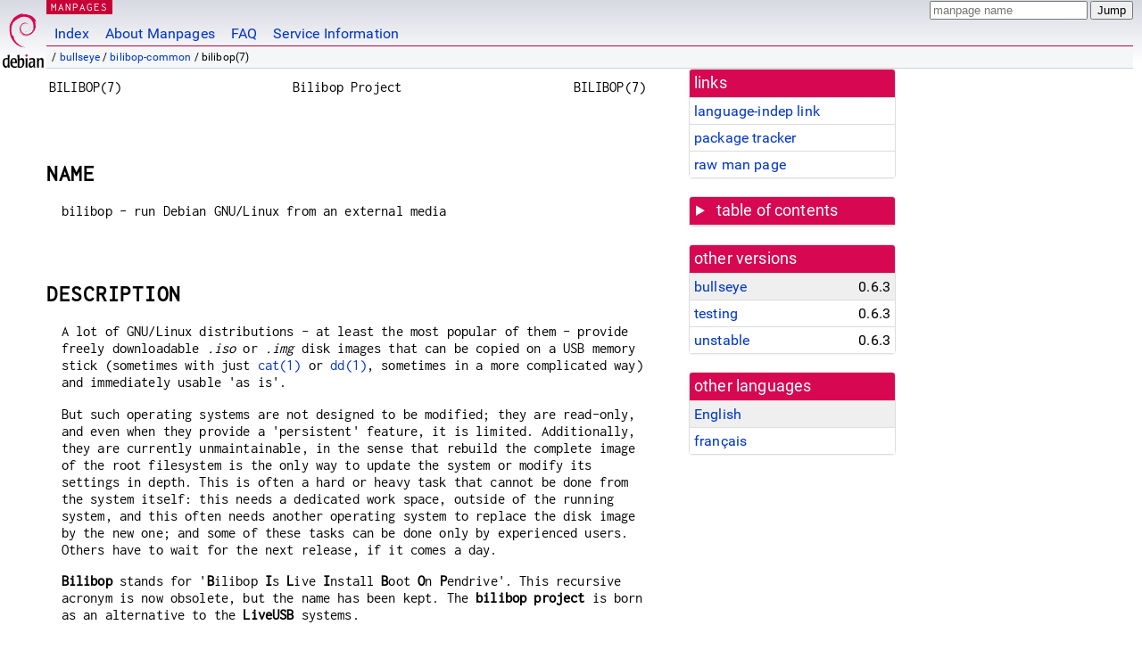

--- FILE ---
content_type: text/html; charset=utf-8
request_url: https://manpages.debian.org/bullseye/bilibop-common/bilibop.7
body_size: 7602
content:
<!DOCTYPE html>
<html lang="en">
<head>
<meta charset="UTF-8">
<meta name="viewport" content="width=device-width, initial-scale=1.0">
<title>bilibop(7) — bilibop-common — Debian bullseye — Debian Manpages</title>
<style type="text/css">
@font-face {
  font-family: 'Inconsolata';
  src: local('Inconsolata'), url(/Inconsolata.woff2) format('woff2'), url(/Inconsolata.woff) format('woff');
  font-display: swap;
}

@font-face {
  font-family: 'Roboto';
  font-style: normal;
  font-weight: 400;
  src: local('Roboto'), local('Roboto Regular'), local('Roboto-Regular'), url(/Roboto-Regular.woff2) format('woff2'), url(/Roboto-Regular.woff) format('woff');
  font-display: swap;
}

body {
	color: #000;
	background-color: white;
	background-image: linear-gradient(to bottom, #d7d9e2, #fff 70px);
	background-position: 0 0;
	background-repeat: repeat-x;
	font-family: sans-serif;
	font-size: 100%;
	line-height: 1.2;
	letter-spacing: 0.15px;
	margin: 0;
	padding: 0;
}

#header {
	padding: 0 10px 0 52px;
}

#logo {
	position: absolute;
	top: 0;
	left: 0;
	border-left: 1px solid transparent;
	border-right: 1px solid transparent;
	border-bottom: 1px solid transparent;
	width: 50px;
	height: 5.07em;
	min-height: 65px;
}

#logo a {
	display: block;
	height: 100%;
}

#logo img {
	margin-top: 5px;
	position: absolute;
	bottom: 0.3em;
	overflow: auto;
	border: 0;
}

p.section {
	margin: 0;
	padding: 0 5px 0 5px;
	font-size: 13px;
	line-height: 16px;
	color: white;
	letter-spacing: 0.08em;
	position: absolute;
	top: 0px;
	left: 52px;
	background-color: #c70036;
}

p.section a {
	color: white;
	text-decoration: none;
}

.hidecss {
	display: none;
}

#searchbox {
	text-align:left;
	line-height: 1;
	margin: 0 10px 0 0.5em;
	padding: 1px 0 1px 0;
	position: absolute;
	top: 0;
	right: 0;
	font-size: .75em;
}

#navbar {
	border-bottom: 1px solid #c70036;
}

#navbar ul {
	margin: 0;
	padding: 0;
	overflow: hidden;
}

#navbar li {
	list-style: none;
	float: left;
}

#navbar a {
	display: block;
	padding: 1.75em .5em .25em .5em;
	color: #0035c7;
	text-decoration: none;
	border-left: 1px solid transparent;
	border-right: 1px solid transparent;
}

#navbar a:hover
, #navbar a:visited:hover {
	background-color: #f5f6f7;
	border-left: 1px solid  #d2d3d7;
	border-right: 1px solid #d2d3d7;
	text-decoration: underline;
}

a:link {
	color: #0035c7;
}

a:visited {
	color: #54638c;
}

#breadcrumbs {
	line-height: 2;
	min-height: 20px;
	margin: 0;
	padding: 0;
	font-size: 0.75em;
	background-color: #f5f6f7;
	border-bottom: 1px solid #d2d3d7;
}

#breadcrumbs:before {
	margin-left: 0.5em;
	margin-right: 0.5em;
}

#content {
    margin: 0 10px 0 52px;
    display: flex;
    flex-direction: row;
    word-wrap: break-word;
}

.paneljump {
    background-color: #d70751;
    padding: 0.5em;
    border-radius: 3px;
    margin-right: .5em;
    display: none;
}

.paneljump a,
.paneljump a:visited,
.paneljump a:hover,
.paneljump a:focus {
    color: white;
}

@media all and (max-width: 800px) {
    #content {
	flex-direction: column;
	margin: 0.5em;
    }
    .paneljump {
	display: block;
    }
}

.panels {
    display: block;
    order: 2;
}

.maincontent {
    width: 100%;
    max-width: 80ch;
    order: 1;
}

.mandoc {
    font-family: monospace;
    font-size: 1.04rem;
}

.mandoc pre {
    white-space: pre-wrap;
}

#footer {
	border: 1px solid #dfdfe0;
	border-left: 0;
	border-right: 0;
	background-color: #f5f6f7;
	padding: 1em;
	margin: 1em 10px 0 52px;
	font-size: 0.75em;
	line-height: 1.5em;
}

hr {
	border-top: 1px solid #d2d3d7;
	border-bottom: 1px solid white;
	border-left: 0;
	border-right: 0;
	margin: 1.4375em 0 1.5em 0;
	height: 0;
	background-color: #bbb;
}

#content p {
    padding-left: 1em;
}

 

a, a:hover, a:focus, a:visited {
    color: #0530D7;
    text-decoration: none;
}

 
.panel {
  padding: 15px;
  margin-bottom: 20px;
  background-color: #ffffff;
  border: 1px solid #dddddd;
  border-radius: 4px;
  -webkit-box-shadow: 0 1px 1px rgba(0, 0, 0, 0.05);
          box-shadow: 0 1px 1px rgba(0, 0, 0, 0.05);
}

.panel-heading, .panel details {
  margin: -15px -15px 0px;
  background-color: #d70751;
  border-bottom: 1px solid #dddddd;
  border-top-right-radius: 3px;
  border-top-left-radius: 3px;
}

.panel-heading, .panel summary {
  padding: 5px 5px;
  font-size: 17.5px;
  font-weight: 500;
  color: #ffffff;
  outline-style: none;
}

.panel summary {
    padding-left: 7px;
}

summary, details {
    display: block;
}

.panel details ul {
  margin: 0;
}

.panel-footer {
  padding: 5px 5px;
  margin: 15px -15px -15px;
  background-color: #f5f5f5;
  border-top: 1px solid #dddddd;
  border-bottom-right-radius: 3px;
  border-bottom-left-radius: 3px;
}
.panel-info {
  border-color: #bce8f1;
}

.panel-info .panel-heading {
  color: #3a87ad;
  background-color: #d9edf7;
  border-color: #bce8f1;
}


.list-group {
  padding-left: 0;
  margin-bottom: 20px;
  background-color: #ffffff;
}

.list-group-item {
  position: relative;
  display: block;
  padding: 5px 5px 5px 5px;
  margin-bottom: -1px;
  border: 1px solid #dddddd;
}

.list-group-item > .list-item-key {
  min-width: 27%;
  display: inline-block;
}
.list-group-item > .list-item-key.versions-repository {
  min-width: 40%;
}
.list-group-item > .list-item-key.versioned-links-version {
  min-width: 40%
}


.versioned-links-icon {
  margin-right: 2px;
}
.versioned-links-icon a {
  color: black;
}
.versioned-links-icon a:hover {
  color: blue;
}
.versioned-links-icon-inactive {
  opacity: 0.5;
}

.list-group-item:first-child {
  border-top-right-radius: 4px;
  border-top-left-radius: 4px;
}

.list-group-item:last-child {
  margin-bottom: 0;
  border-bottom-right-radius: 4px;
  border-bottom-left-radius: 4px;
}

.list-group-item-heading {
  margin-top: 0;
  margin-bottom: 5px;
}

.list-group-item-text {
  margin-bottom: 0;
  line-height: 1.3;
}

.list-group-item:hover {
  background-color: #f5f5f5;
}

.list-group-item.active a {
  z-index: 2;
}

.list-group-item.active {
  background-color: #efefef;
}

.list-group-flush {
  margin: 15px -15px -15px;
}
.panel .list-group-flush {
  margin-top: -1px;
}

.list-group-flush .list-group-item {
  border-width: 1px 0;
}

.list-group-flush .list-group-item:first-child {
  border-top-right-radius: 0;
  border-top-left-radius: 0;
}

.list-group-flush .list-group-item:last-child {
  border-bottom: 0;
}

 

.panel {
float: right;
clear: right;
min-width: 200px;
}

.toc {
     
    width: 200px;
}

.toc li {
    font-size: 98%;
    letter-spacing: 0.02em;
    display: flex;
}

.otherversions {
     
    width: 200px;
}

.otherversions li,
.otherlangs li {
    display: flex;
}

.otherversions a,
.otherlangs a {
    flex-shrink: 0;
}

.pkgversion,
.pkgname,
.toc a {
    text-overflow: ellipsis;
    overflow: hidden;
    white-space: nowrap;
}

.pkgversion,
.pkgname {
    margin-left: auto;
    padding-left: 1em;
}

 

.mandoc {
     
    overflow: hidden;
    margin-top: .5em;
    margin-right: 45px;
}
table.head, table.foot {
    width: 100%;
}
.head-vol {
    text-align: center;
}
.head-rtitle {
    text-align: right;
}

 
.spacer, .Pp {
    min-height: 1em;
}

pre {
    margin-left: 2em;
}

.anchor {
    margin-left: .25em;
    visibility: hidden;
}

h1:hover .anchor,
h2:hover .anchor,
h3:hover .anchor,
h4:hover .anchor,
h5:hover .anchor,
h6:hover .anchor {
    visibility: visible;
}

h1, h2, h3, h4, h5, h6 {
    letter-spacing: .07em;
    margin-top: 1.5em;
    margin-bottom: .35em;
}

h1 {
    font-size: 150%;
}

h2 {
    font-size: 125%;
}

@media print {
    #header, #footer, .panel, .anchor, .paneljump {
	display: none;
    }
    #content {
	margin: 0;
    }
    .mandoc {
	margin: 0;
    }
}

 
 

.Bd { }
.Bd-indent {	margin-left: 3.8em; }

.Bl-bullet {	list-style-type: disc;
		padding-left: 1em; }
.Bl-bullet > li { }
.Bl-dash {	list-style-type: none;
		padding-left: 0em; }
.Bl-dash > li:before {
		content: "\2014  "; }
.Bl-item {	list-style-type: none;
		padding-left: 0em; }
.Bl-item > li { }
.Bl-compact > li {
		margin-top: 0em; }

.Bl-enum {	padding-left: 2em; }
.Bl-enum > li { }
.Bl-compact > li {
		margin-top: 0em; }

.Bl-diag { }
.Bl-diag > dt {
		font-style: normal;
		font-weight: bold; }
.Bl-diag > dd {
		margin-left: 0em; }
.Bl-hang { }
.Bl-hang > dt { }
.Bl-hang > dd {
		margin-left: 5.5em; }
.Bl-inset { }
.Bl-inset > dt { }
.Bl-inset > dd {
		margin-left: 0em; }
.Bl-ohang { }
.Bl-ohang > dt { }
.Bl-ohang > dd {
		margin-left: 0em; }
.Bl-tag {	margin-left: 5.5em; }
.Bl-tag > dt {
		float: left;
		margin-top: 0em;
		margin-left: -5.5em;
		padding-right: 1.2em;
		vertical-align: top; }
.Bl-tag > dd {
		clear: both;
		width: 100%;
		margin-top: 0em;
		margin-left: 0em;
		vertical-align: top;
		overflow: auto; }
.Bl-compact > dt {
		margin-top: 0em; }

.Bl-column { }
.Bl-column > tbody > tr { }
.Bl-column > tbody > tr > td {
		margin-top: 1em; }
.Bl-compact > tbody > tr > td {
		margin-top: 0em; }

.Rs {		font-style: normal;
		font-weight: normal; }
.RsA { }
.RsB {		font-style: italic;
		font-weight: normal; }
.RsC { }
.RsD { }
.RsI {		font-style: italic;
		font-weight: normal; }
.RsJ {		font-style: italic;
		font-weight: normal; }
.RsN { }
.RsO { }
.RsP { }
.RsQ { }
.RsR { }
.RsT {		text-decoration: underline; }
.RsU { }
.RsV { }

.eqn { }
.tbl { }

.HP {		margin-left: 3.8em;
		text-indent: -3.8em; }

 

table.Nm { }
code.Nm {	font-style: normal;
		font-weight: bold;
		font-family: inherit; }
.Fl {		font-style: normal;
		font-weight: bold;
		font-family: inherit; }
.Cm {		font-style: normal;
		font-weight: bold;
		font-family: inherit; }
.Ar {		font-style: italic;
		font-weight: normal; }
.Op {		display: inline; }
.Ic {		font-style: normal;
		font-weight: bold;
		font-family: inherit; }
.Ev {		font-style: normal;
		font-weight: normal;
		font-family: monospace; }
.Pa {		font-style: italic;
		font-weight: normal; }

 

.Lb { }
code.In {	font-style: normal;
		font-weight: bold;
		font-family: inherit; }
a.In { }
.Fd {		font-style: normal;
		font-weight: bold;
		font-family: inherit; }
.Ft {		font-style: italic;
		font-weight: normal; }
.Fn {		font-style: normal;
		font-weight: bold;
		font-family: inherit; }
.Fa {		font-style: italic;
		font-weight: normal; }
.Vt {		font-style: italic;
		font-weight: normal; }
.Va {		font-style: italic;
		font-weight: normal; }
.Dv {		font-style: normal;
		font-weight: normal;
		font-family: monospace; }
.Er {		font-style: normal;
		font-weight: normal;
		font-family: monospace; }

 

.An { }
.Lk { }
.Mt { }
.Cd {		font-style: normal;
		font-weight: bold;
		font-family: inherit; }
.Ad {		font-style: italic;
		font-weight: normal; }
.Ms {		font-style: normal;
		font-weight: bold; }
.St { }
.Ux { }

 

.Bf {		display: inline; }
.No {		font-style: normal;
		font-weight: normal; }
.Em {		font-style: italic;
		font-weight: normal; }
.Sy {		font-style: normal;
		font-weight: bold; }
.Li {		font-style: normal;
		font-weight: normal;
		font-family: monospace; }
body {
  font-family: 'Roboto', sans-serif;
}

.mandoc, .mandoc pre, .mandoc code, p.section {
  font-family: 'Inconsolata', monospace;
}

</style>
<link rel="search" title="Debian manpages" type="application/opensearchdescription+xml" href="/opensearch.xml">
<link rel="alternate" href="/bullseye/bilibop-common/bilibop.7.en.html" hreflang="en">
<link rel="alternate" href="/bullseye/bilibop-common/bilibop.7.fr.html" hreflang="fr">
</head>
<body>
<div id="header">
   <div id="upperheader">
   <div id="logo">
  <a href="https://www.debian.org/" title="Debian Home"><img src="/openlogo-50.svg" alt="Debian" width="50" height="61"></a>
  </div>
  <p class="section"><a href="/">MANPAGES</a></p>
  <div id="searchbox">
    <form action="https://dyn.manpages.debian.org/jump" method="get">
      <input type="hidden" name="suite" value="bullseye">
      <input type="hidden" name="binarypkg" value="bilibop-common">
      <input type="hidden" name="section" value="7">
      <input type="hidden" name="language" value="en">
      <input type="text" name="q" placeholder="manpage name" required>
      <input type="submit" value="Jump">
    </form>
  </div>
 </div>
<div id="navbar">
<p class="hidecss"><a href="#content">Skip Quicknav</a></p>
<ul>
   <li><a href="/">Index</a></li>
   <li><a href="/about.html">About Manpages</a></li>
   <li><a href="/faq.html">FAQ</a></li>
   <li><a href="https://wiki.debian.org/manpages.debian.org">Service Information</a></li>
</ul>
</div>
   <p id="breadcrumbs">&nbsp;
     
     &#x2F; <a href="/contents-bullseye.html">bullseye</a>
     
     
     
     &#x2F; <a href="/bullseye/bilibop-common/index.html">bilibop-common</a>
     
     
     
     &#x2F; bilibop(7)
     
     </p>
</div>
<div id="content">


<div class="panels" id="panels">
<div class="panel" role="complementary">
<div class="panel-heading" role="heading">
links
</div>
<div class="panel-body">
<ul class="list-group list-group-flush">
<li class="list-group-item">
<a href="/bullseye/bilibop-common/bilibop.7">language-indep link</a>
</li>
<li class="list-group-item">
<a href="https://tracker.debian.org/pkg/bilibop-common">package tracker</a>
</li>
<li class="list-group-item">
<a href="/bullseye/bilibop-common/bilibop.7.en.gz">raw man page</a>
</li>
</ul>
</div>
</div>

<div class="panel toc" role="complementary" style="padding-bottom: 0">
<details>
<summary>
table of contents
</summary>
<div class="panel-body">
<ul class="list-group list-group-flush">

<li class="list-group-item">
  <a class="toclink" href="#NAME" title="NAME">NAME</a>
</li>

<li class="list-group-item">
  <a class="toclink" href="#DESCRIPTION" title="DESCRIPTION">DESCRIPTION</a>
</li>

<li class="list-group-item">
  <a class="toclink" href="#BILIBOP_PACKAGES" title="BILIBOP PACKAGES">BILIBOP PACKAGES</a>
</li>

<li class="list-group-item">
  <a class="toclink" href="#INSTALLATION" title="INSTALLATION">INSTALLATION</a>
</li>

<li class="list-group-item">
  <a class="toclink" href="#SETTINGS_AND_CONFIGURATION" title="SETTINGS AND CONFIGURATION">SETTINGS AND CONFIGURATION</a>
</li>

<li class="list-group-item">
  <a class="toclink" href="#FILES" title="FILES">FILES</a>
</li>

<li class="list-group-item">
  <a class="toclink" href="#SEE_ALSO" title="SEE ALSO">SEE ALSO</a>
</li>

<li class="list-group-item">
  <a class="toclink" href="#AUTHOR" title="AUTHOR">AUTHOR</a>
</li>

</ul>
</div>
</details>
</div>

<div class="panel otherversions" role="complementary">
<div class="panel-heading" role="heading">
other versions
</div>
<div class="panel-body">
<ul class="list-group list-group-flush">

<li class="list-group-item active">
<a href="/bullseye/bilibop-common/bilibop.7.en.html">bullseye</a> <span class="pkgversion" title="0.6.3">0.6.3</span>
</li>

<li class="list-group-item">
<a href="/testing/bilibop-common/bilibop.7.en.html">testing</a> <span class="pkgversion" title="0.6.3">0.6.3</span>
</li>

<li class="list-group-item">
<a href="/unstable/bilibop-common/bilibop.7.en.html">unstable</a> <span class="pkgversion" title="0.6.3">0.6.3</span>
</li>

</ul>
</div>
</div>


<div class="panel otherlangs" role="complementary">
<div class="panel-heading" role="heading">
other languages
</div>
<div class="panel-body">
<ul class="list-group list-group-flush">

<li class="list-group-item active">
<a href="/bullseye/bilibop-common/bilibop.7.en.html" title="English (en)">English</a>

</li>

<li class="list-group-item">
<a href="/bullseye/bilibop-common/bilibop.7.fr.html" title="French (fr)">français</a>

</li>

</ul>
</div>
</div>





</div>

<div class="maincontent">
<p class="paneljump"><a href="#panels">Scroll to navigation</a></p>
<div class="mandoc">
<table class="head">
  <tbody><tr>
    <td class="head-ltitle">BILIBOP(7)</td>
    <td class="head-vol">Bilibop Project</td>
    <td class="head-rtitle">BILIBOP(7)</td>
  </tr>
</tbody></table>
<div class="manual-text">
<p class="Pp"></p>
<section class="Sh">
<h1 class="Sh" id="NAME">NAME<a class="anchor" href="#NAME">¶</a></h1>
<p class="Pp">bilibop - run Debian GNU/Linux from an external media</p>
<p class="Pp"></p>
</section>
<section class="Sh">
<h1 class="Sh" id="DESCRIPTION">DESCRIPTION<a class="anchor" href="#DESCRIPTION">¶</a></h1>
<p class="Pp">A lot of GNU/Linux distributions - at least the most popular of
    them - provide freely downloadable <i>.iso</i> or <i>.img</i> disk images
    that can be copied on a USB memory stick (sometimes with just <a href="/bullseye/coreutils/cat.1.en.html">cat(1)</a>
    or <a href="/bullseye/coreutils/dd.1.en.html">dd(1)</a>, sometimes in a more complicated way) and immediately usable
    &#39;as is&#39;.</p>
<p class="Pp">But such operating systems are not designed to be modified; they
    are read-only, and even when they provide a &#39;persistent&#39; feature, it is
    limited. Additionally, they are currently unmaintainable, in the sense that
    rebuild the complete image of the root filesystem is the only way to update
    the system or modify its settings in depth. This is often a hard or heavy
    task that cannot be done from the system itself: this needs a dedicated work
    space, outside of the running system, and this often needs another operating
    system to replace the disk image by the new one; and some of these tasks can
    be done only by experienced users. Others have to wait for the next release,
    if it comes a day.</p>
<p class="Pp"><b>Bilibop</b> stands for &#39;<b>B</b>ilibop <b>I</b>s <b>L</b>ive
    <b>I</b>nstall <b>B</b>oot <b>O</b>n <b>P</b>endrive&#39;. This recursive
    acronym is now obsolete, but the name has been kept. The <b>bilibop
    project</b> is born as an alternative to the <b>LiveUSB</b> systems.</p>
<p class="Pp">By performing a standard installation of Debian directly on a
    removable media — currently a USB key or an external HDD — it
    is possible to use it as a LiveUSB system, with the big difference that it
    behaves like any installed Debian OS: it can be maintained, modified,
    updated, or even broken by the root user at any time. In fact, without
    specific settings, it can be broken by an unprivileged user at any time; but
    this is also the case of LiveUSB systems.</p>
<p class="Pp">So, <b>bilibop</b> is a collection of scripts using or used by
    other programs (<a href="/bullseye/initramfs-tools-core/initramfs-tools.7.en.html">initramfs-tools(7)</a>, <a href="/bullseye/udev/udev.7.en.html">udev(7)</a>, or <b>GRUB2</b>)
    to help admins to maintain a <b>Debian GNU/Linux</b> operating system
    installed on a removable and writable media, even if some of these scripts
    may also be used in other contexts. One of its main goals is to fix security
    issues or harden standard rules and policies, to make the system more robust
    in this particular situation. Instead of yet another new, living fast and
    dying young, Debian based distribution, bilibop has been designed as a set
    of few debian packages. <b>bilibop-lockfs</b> may also be installed on a
    laptop or on a public computer as an alternative to <b>fsprotect</b> or
    <b>overlayroot</b>, and <b>bilibop-udev</b> (or <b>bilibop-rules</b>)
    <i>should</i> also be installed on a LiveUSB.</p>
<p class="Pp"></p>
</section>
<section class="Sh">
<h1 class="Sh" id="BILIBOP_PACKAGES">BILIBOP PACKAGES<a class="anchor" href="#BILIBOP_PACKAGES">¶</a></h1>
<dl class="Bl-tag">
  <dt id="bilibop"><a class="permalink" href="#bilibop"><i>bilibop</i></a></dt>
  <dd>This is a meta package, depending on several other binary packages from
      the same <b>bilibop</b> source package.</dd>
  <dt><i>bilibop-common</i></dt>
  <dd>It mainly provides shell functions and documentation. See
      <i>README.Debian</i> in the documentation of the package for details about
      these functions. It also includes the <a href="/bullseye/bilibop-common/drivemap.1.en.html">drivemap(1)</a> command.</dd>
  <dt><i>bilibop-rules</i></dt>
  <dd>This package provides udev rules and helper scripts. Its main purpose is
      to fix the external drive hosting the running system, and all its
      partitions, as owned by the &#39;<i>disk</i>&#39; group instead of
      &#39;<i>floppy</i>&#39;, as done by the common udev rules applied to removable
      media. This is a workaround of the bug <b>#645466</b>. The udev rules
      provided by this package work even when the root filesystem is on a
      <b>LUKS</b> device, a <b>LVM</b> Logical Volume, a <b>loop</b> device or
      is an <b>aufs</b>(5) or <b>overlay</b> mountpoint. <b>bilibop-rules</b>
      also includes the <a href="/bullseye/bilibop-rules/lsbilibop.8.en.html">lsbilibop(8)</a> command, and some helper scripts in
      <i>/usr/share/bilibop</i>, that can be executed manually or with
      &#39;<b>dpkg-reconfigure</b> <b>bilibop-rules</b>&#39;. See <i>README.Debian</i>
      in the documentation of the package for details.</dd>
  <dt><i>bilibop-udev</i></dt>
  <dd>This package is a kind of subset of <b>bilibop-rules</b>, and is more
      suited for LiveUSB systems. It just makes that the drive hosting the
      running system, and all its partitions, belong to the &#39;<b>disk</b>&#39; group
      instead of &#39;<b>floppy</b>&#39;. Its udev rules also create a symlink
      <b>(</b><i>/dev/bilibop</i><b>)</b> pointing to the drive name. See
      <i>README.Debian</i> in the documentation of the package for details.</dd>
  <dt><i>bilibop-lockfs</i></dt>
  <dd>By using an initramfs script and a <a href="/bullseye/mount/mount.8.en.html">mount(8)</a> helper script,
      filesystems are mounted as readonly branches of a union filesystem (either
      <b>aufs</b>(5) or <b>overlay</b>) the corresponding writable branches
      being on temporary filesystems. Additionally, block devices are set
      readonly too, avoiding low-level write access on them, even by root. All
      this makes the operating system unbreakable, unless with a hammer. See
      <i>README.Debian</i> in the documentation of the package for details.
    <p class="Pp"></p>
  </dd>
</dl>
</section>
<section class="Sh">
<h1 class="Sh" id="INSTALLATION">INSTALLATION<a class="anchor" href="#INSTALLATION">¶</a></h1>
<p class="Pp"><b>Debian</b> can be installed on a removable drive as it is on an
    internal one, except:</p>
<ul class="Bl-bullet">
  <li>It is highly recommended to install a full encrypted system. Otherwise,
      what can happen if the USB stick or the external HDD has been lost or
      forgotten somewhere, or even thieft ? Unfortunately (but there are evident
      security reasons), this can not be fully preseeded.</li>
  <li>Due to write-cycles limits on flash memory, it is not recommended to use a
      swap area on them: this can dramatically decrease the lifetime of the
      drive.</li>
  <li>Even if the <b>amd64</b> is now the most common architecture on modern
      <b>P</b>ersonal <b>C</b>omputers, installation of a <b>x86</b> system will
      make it more versatile and work both on amd64 and i386 architectures (and
      even on ia32, but this needs at least a specific partition scheme).</li>
  <li>Take care, near the end of the installation, that the bootloader will be
      installed on the MBR of the drive where the system has been freshly
      installed: choosing the default &#39;install on MBR&#39; will install it on the
      Master Boot Record of the first disk !</li>
  <li>Taking previous recommendations into account, choose &#39;<b>Expert</b>
      <b>Install</b>&#39; or &#39;<b>Expert</b> <b>Graphical</b> <b>Install</b>&#39; in the
      installer boot menu. if you have to install Debian on several devices,
      don&#39;t perform an automated installation via the &#39;<b>Auto</b>
      <b>Install</b>&#39; option in the installer boot menu. If you really need to
      automate this process to win time, use a <b>preseed</b> file instead.
    <p class="Pp"></p>
  </li>
</ul>
</section>
<section class="Sh">
<h1 class="Sh" id="SETTINGS_AND_CONFIGURATION">SETTINGS AND CONFIGURATION<a class="anchor" href="#SETTINGS_AND_CONFIGURATION">¶</a></h1>
<p class="Pp">The main advantage of a standard installation over a Live system
    is that the installed one can exactly answer your needs: if the needs
    change, the system can be easily modified. It can be installed and
    configured to be used as/for:</p>
<p class="Pp">• daily usage (this is my case)
  <br/>
  • router and/or firewall for a LAN
  <br/>
  • ftp and/or http server (this is my case)
  <br/>
  • forensics and rescue system (this is may case)
  <br/>
  • embedded Debian repository (this is my case)
  <br/>
  • testing system
  <br/>
  • educational purposes
  <br/>
  • others</p>
<p class="Pp">Because an operating system running from an external device is
    generally used on different computers, with potentially different keyboards,
    architectures, monitors, and so on, it could need some special settings to
    be as versatile as possible. Maybe the field is too large to be covered into
    a single manual page: see <i>/usr/share/doc/bilibop-common/misc/*</i> for
    some tips and tricks, details and suggestions about possible settings.</p>
<p class="Pp"></p>
</section>
<section class="Sh">
<h1 class="Sh" id="FILES">FILES<a class="anchor" href="#FILES">¶</a></h1>
<p class="Pp">/usr/share/bilibop-common/README.Debian
  <br/>
  /usr/share/bilibop-common/examples/bilibop.conf
  <br/>
  /usr/share/bilibop-common/misc/*
  <br/>
  /usr/share/bilibop-lockfs/README.Debian
  <br/>
  /usr/share/bilibop-lockfs/examples/bilibop.conf
  <br/>
  /usr/share/bilibop-rules/README.Debian
  <br/>
  /usr/share/bilibop-rules/examples/bilibop.conf</p>
<p class="Pp"></p>
</section>
<section class="Sh">
<h1 class="Sh" id="SEE_ALSO">SEE ALSO<a class="anchor" href="#SEE_ALSO">¶</a></h1>
<p class="Pp"><a href="/bullseye/bilibop-common/bilibop.conf.5.en.html">bilibop.conf(5)</a>, <a href="/bullseye/bilibop-common/drivemap.1.en.html">drivemap(1)</a>,
  <a href="/bullseye/bilibop-rules/lsbilibop.8.en.html">lsbilibop(8)</a></p>
<p class="Pp"></p>
</section>
<section class="Sh">
<h1 class="Sh" id="AUTHOR">AUTHOR<a class="anchor" href="#AUTHOR">¶</a></h1>
<p class="Pp">This manual page has been written by Bilibop Project
    &lt;quidame@poivron.org&gt;.</p>
</section>
</div>
<table class="foot">
  <tbody><tr>
    <td class="foot-date">2015-07-14</td>
    <td class="foot-os">bilibop</td>
  </tr>
</tbody></table>
</div>

</div>
</div>
<div id="footer">

<p><table>
<tr>
<td>
Source file:
</td>
<td>
bilibop.7.en.gz (from <a href="http://snapshot.debian.org/package/bilibop/0.6.3/">bilibop-common 0.6.3</a>)
</td>
</tr>

<tr>
<td>
Source last updated:
</td>
<td>
2021-01-23T11:23:33Z
</td>
</tr>

<tr>
<td>
Converted to HTML:
</td>
<td>
2022-09-07T20:33:34Z
</td>
</tr>
</table></p>

<hr>
<div id="fineprint">
<p>debiman 74fb94d, see <a
href="https://github.com/Debian/debiman/">github.com/Debian/debiman</a>.
Found a problem? See the <a href="/faq.html">FAQ</a>.</p>
</div>
</div>

<script type="application/ld+json">
"{\"@context\":\"http://schema.org\",\"@type\":\"BreadcrumbList\",\"itemListElement\":[{\"@type\":\"ListItem\",\"position\":1,\"item\":{\"@type\":\"Thing\",\"@id\":\"/contents-bullseye.html\",\"name\":\"bullseye\"}},{\"@type\":\"ListItem\",\"position\":2,\"item\":{\"@type\":\"Thing\",\"@id\":\"/bullseye/bilibop-common/index.html\",\"name\":\"bilibop-common\"}},{\"@type\":\"ListItem\",\"position\":3,\"item\":{\"@type\":\"Thing\",\"@id\":\"\",\"name\":\"bilibop(7)\"}}]}"
</script>
